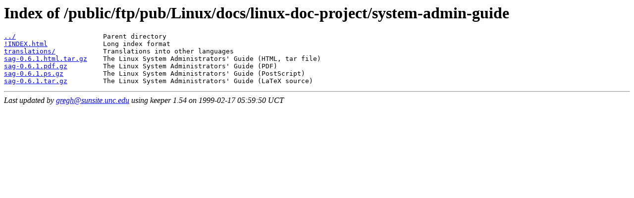

--- FILE ---
content_type: text/html
request_url: https://ftp.task.gda.pl/pub/unix/linux/docs/linux-doc-project/system-admin-guide/!INDEX.short.html
body_size: 488
content:
<!-- This file generated by keeper 1.54.  Do not edit by hand! -->
<HTML>
<TITLE>/public/ftp/pub/Linux/docs/linux-doc-project/system-admin-guide</TITLE>
<H1>Index of /public/ftp/pub/Linux/docs/linux-doc-project/system-admin-guide</H1>
<PRE>
<A HREF="../!INDEX.short.html">../</A>                      Parent directory
<A HREF="!INDEX.html">!INDEX.html</A>              Long index format
<A HREF="translations/!INDEX.short.html">translations/</A>            Translations into other languages
<A HREF="sag-0.6.1.html.tar.gz">sag-0.6.1.html.tar.gz</A>    The Linux System Administrators' Guide (HTML, tar file)
<A HREF="sag-0.6.1.pdf.gz">sag-0.6.1.pdf.gz</A>         The Linux System Administrators' Guide (PDF)
<A HREF="sag-0.6.1.ps.gz">sag-0.6.1.ps.gz</A>          The Linux System Administrators' Guide (PostScript)
<A HREF="sag-0.6.1.tar.gz">sag-0.6.1.tar.gz</A>         The Linux System Administrators' Guide (LaTeX source)
</PRE>
<HR>
<ADDRESS>Last updated by <A HREF="mailto:gregh@sunsite.unc.edu">gregh@sunsite.unc.edu</A> using keeper 1.54 on 1999-02-17 05:59:50 UCT</ADDRESS>
